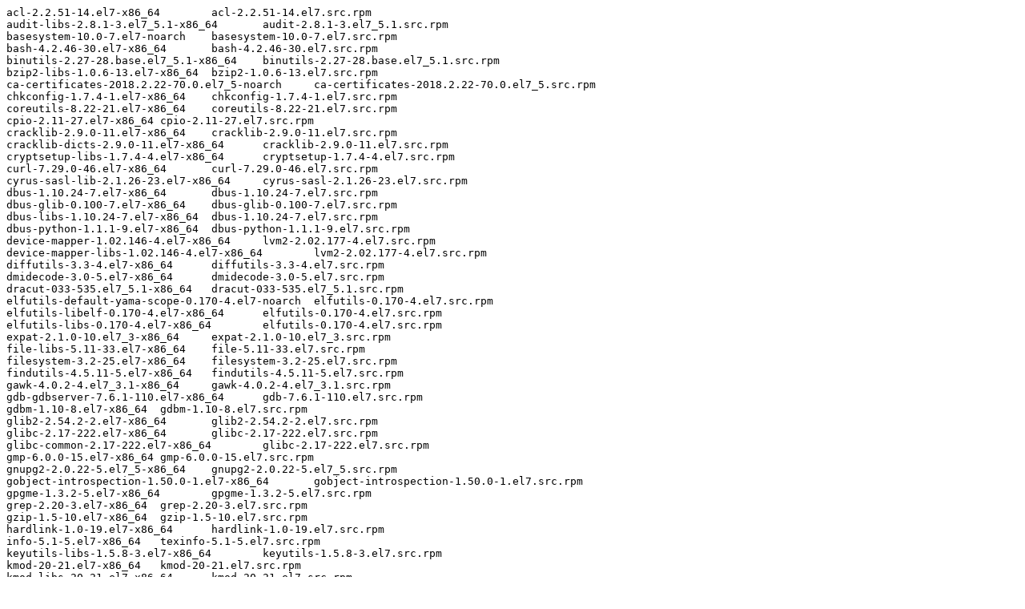

--- FILE ---
content_type: text/plain; charset=UTF-8
request_url: https://ftp.redhat.com/pub/pub/redhat/containers/rhel-7.5-s390x/7.5-424.txt
body_size: 2056
content:
acl-2.2.51-14.el7-x86_64	acl-2.2.51-14.el7.src.rpm
audit-libs-2.8.1-3.el7_5.1-x86_64	audit-2.8.1-3.el7_5.1.src.rpm
basesystem-10.0-7.el7-noarch	basesystem-10.0-7.el7.src.rpm
bash-4.2.46-30.el7-x86_64	bash-4.2.46-30.el7.src.rpm
binutils-2.27-28.base.el7_5.1-x86_64	binutils-2.27-28.base.el7_5.1.src.rpm
bzip2-libs-1.0.6-13.el7-x86_64	bzip2-1.0.6-13.el7.src.rpm
ca-certificates-2018.2.22-70.0.el7_5-noarch	ca-certificates-2018.2.22-70.0.el7_5.src.rpm
chkconfig-1.7.4-1.el7-x86_64	chkconfig-1.7.4-1.el7.src.rpm
coreutils-8.22-21.el7-x86_64	coreutils-8.22-21.el7.src.rpm
cpio-2.11-27.el7-x86_64	cpio-2.11-27.el7.src.rpm
cracklib-2.9.0-11.el7-x86_64	cracklib-2.9.0-11.el7.src.rpm
cracklib-dicts-2.9.0-11.el7-x86_64	cracklib-2.9.0-11.el7.src.rpm
cryptsetup-libs-1.7.4-4.el7-x86_64	cryptsetup-1.7.4-4.el7.src.rpm
curl-7.29.0-46.el7-x86_64	curl-7.29.0-46.el7.src.rpm
cyrus-sasl-lib-2.1.26-23.el7-x86_64	cyrus-sasl-2.1.26-23.el7.src.rpm
dbus-1.10.24-7.el7-x86_64	dbus-1.10.24-7.el7.src.rpm
dbus-glib-0.100-7.el7-x86_64	dbus-glib-0.100-7.el7.src.rpm
dbus-libs-1.10.24-7.el7-x86_64	dbus-1.10.24-7.el7.src.rpm
dbus-python-1.1.1-9.el7-x86_64	dbus-python-1.1.1-9.el7.src.rpm
device-mapper-1.02.146-4.el7-x86_64	lvm2-2.02.177-4.el7.src.rpm
device-mapper-libs-1.02.146-4.el7-x86_64	lvm2-2.02.177-4.el7.src.rpm
diffutils-3.3-4.el7-x86_64	diffutils-3.3-4.el7.src.rpm
dmidecode-3.0-5.el7-x86_64	dmidecode-3.0-5.el7.src.rpm
dracut-033-535.el7_5.1-x86_64	dracut-033-535.el7_5.1.src.rpm
elfutils-default-yama-scope-0.170-4.el7-noarch	elfutils-0.170-4.el7.src.rpm
elfutils-libelf-0.170-4.el7-x86_64	elfutils-0.170-4.el7.src.rpm
elfutils-libs-0.170-4.el7-x86_64	elfutils-0.170-4.el7.src.rpm
expat-2.1.0-10.el7_3-x86_64	expat-2.1.0-10.el7_3.src.rpm
file-libs-5.11-33.el7-x86_64	file-5.11-33.el7.src.rpm
filesystem-3.2-25.el7-x86_64	filesystem-3.2-25.el7.src.rpm
findutils-4.5.11-5.el7-x86_64	findutils-4.5.11-5.el7.src.rpm
gawk-4.0.2-4.el7_3.1-x86_64	gawk-4.0.2-4.el7_3.1.src.rpm
gdb-gdbserver-7.6.1-110.el7-x86_64	gdb-7.6.1-110.el7.src.rpm
gdbm-1.10-8.el7-x86_64	gdbm-1.10-8.el7.src.rpm
glib2-2.54.2-2.el7-x86_64	glib2-2.54.2-2.el7.src.rpm
glibc-2.17-222.el7-x86_64	glibc-2.17-222.el7.src.rpm
glibc-common-2.17-222.el7-x86_64	glibc-2.17-222.el7.src.rpm
gmp-6.0.0-15.el7-x86_64	gmp-6.0.0-15.el7.src.rpm
gnupg2-2.0.22-5.el7_5-x86_64	gnupg2-2.0.22-5.el7_5.src.rpm
gobject-introspection-1.50.0-1.el7-x86_64	gobject-introspection-1.50.0-1.el7.src.rpm
gpgme-1.3.2-5.el7-x86_64	gpgme-1.3.2-5.el7.src.rpm
grep-2.20-3.el7-x86_64	grep-2.20-3.el7.src.rpm
gzip-1.5-10.el7-x86_64	gzip-1.5-10.el7.src.rpm
hardlink-1.0-19.el7-x86_64	hardlink-1.0-19.el7.src.rpm
info-5.1-5.el7-x86_64	texinfo-5.1-5.el7.src.rpm
keyutils-libs-1.5.8-3.el7-x86_64	keyutils-1.5.8-3.el7.src.rpm
kmod-20-21.el7-x86_64	kmod-20-21.el7.src.rpm
kmod-libs-20-21.el7-x86_64	kmod-20-21.el7.src.rpm
kpartx-0.4.9-119.el7_5.1-x86_64	device-mapper-multipath-0.4.9-119.el7_5.1.src.rpm
krb5-libs-1.15.1-19.el7-x86_64	krb5-1.15.1-19.el7.src.rpm
libacl-2.2.51-14.el7-x86_64	acl-2.2.51-14.el7.src.rpm
libassuan-2.1.0-3.el7-x86_64	libassuan-2.1.0-3.el7.src.rpm
libattr-2.4.46-13.el7-x86_64	attr-2.4.46-13.el7.src.rpm
libblkid-2.23.2-52.el7_5.1-x86_64	util-linux-2.23.2-52.el7_5.1.src.rpm
libcap-2.22-9.el7-x86_64	libcap-2.22-9.el7.src.rpm
libcap-ng-0.7.5-4.el7-x86_64	libcap-ng-0.7.5-4.el7.src.rpm
libcom_err-1.42.9-12.el7_5-x86_64	e2fsprogs-1.42.9-12.el7_5.src.rpm
libcurl-7.29.0-46.el7-x86_64	curl-7.29.0-46.el7.src.rpm
libdb-5.3.21-24.el7-x86_64	libdb-5.3.21-24.el7.src.rpm
libdb-utils-5.3.21-24.el7-x86_64	libdb-5.3.21-24.el7.src.rpm
libffi-3.0.13-18.el7-x86_64	libffi-3.0.13-18.el7.src.rpm
libgcc-4.8.5-28.el7_5.1-x86_64	gcc-4.8.5-28.el7_5.1.src.rpm
libgcrypt-1.5.3-14.el7-x86_64	libgcrypt-1.5.3-14.el7.src.rpm
libgpg-error-1.12-3.el7-x86_64	libgpg-error-1.12-3.el7.src.rpm
libidn-1.28-4.el7-x86_64	libidn-1.28-4.el7.src.rpm
libmount-2.23.2-52.el7_5.1-x86_64	util-linux-2.23.2-52.el7_5.1.src.rpm
libnl-1.1.4-3.el7-x86_64	libnl-1.1.4-3.el7.src.rpm
libpwquality-1.2.3-5.el7-x86_64	libpwquality-1.2.3-5.el7.src.rpm
libselinux-2.5-12.el7-x86_64	libselinux-2.5-12.el7.src.rpm
libsemanage-2.5-11.el7-x86_64	libsemanage-2.5-11.el7.src.rpm
libsepol-2.5-8.1.el7-x86_64	libsepol-2.5-8.1.el7.src.rpm
libssh2-1.4.3-10.el7_2.1-x86_64	libssh2-1.4.3-10.el7_2.1.src.rpm
libstdc++-4.8.5-28.el7_5.1-x86_64	gcc-4.8.5-28.el7_5.1.src.rpm
libtasn1-4.10-1.el7-x86_64	libtasn1-4.10-1.el7.src.rpm
libuser-0.60-9.el7-x86_64	libuser-0.60-9.el7.src.rpm
libutempter-1.1.6-4.el7-x86_64	libutempter-1.1.6-4.el7.src.rpm
libuuid-2.23.2-52.el7_5.1-x86_64	util-linux-2.23.2-52.el7_5.1.src.rpm
libverto-0.2.5-4.el7-x86_64	libverto-0.2.5-4.el7.src.rpm
libxml2-2.9.1-6.el7_2.3-x86_64	libxml2-2.9.1-6.el7_2.3.src.rpm
libxml2-python-2.9.1-6.el7_2.3-x86_64	libxml2-2.9.1-6.el7_2.3.src.rpm
lua-5.1.4-15.el7-x86_64	lua-5.1.4-15.el7.src.rpm
lz4-1.7.5-2.el7-x86_64	lz4-1.7.5-2.el7.src.rpm
ncurses-5.9-14.20130511.el7_4-x86_64	ncurses-5.9-14.20130511.el7_4.src.rpm
ncurses-base-5.9-14.20130511.el7_4-noarch	ncurses-5.9-14.20130511.el7_4.src.rpm
ncurses-libs-5.9-14.20130511.el7_4-x86_64	ncurses-5.9-14.20130511.el7_4.src.rpm
nspr-4.19.0-1.el7_5-x86_64	nspr-4.19.0-1.el7_5.src.rpm
nss-3.36.0-5.el7_5-x86_64	nss-3.36.0-5.el7_5.src.rpm
nss-pem-1.0.3-4.el7-x86_64	nss-pem-1.0.3-4.el7.src.rpm
nss-softokn-3.36.0-5.el7_5-x86_64	nss-softokn-3.36.0-5.el7_5.src.rpm
nss-softokn-freebl-3.36.0-5.el7_5-x86_64	nss-softokn-3.36.0-5.el7_5.src.rpm
nss-sysinit-3.36.0-5.el7_5-x86_64	nss-3.36.0-5.el7_5.src.rpm
nss-tools-3.36.0-5.el7_5-x86_64	nss-3.36.0-5.el7_5.src.rpm
nss-util-3.36.0-1.el7_5-x86_64	nss-util-3.36.0-1.el7_5.src.rpm
openldap-2.4.44-15.el7_5-x86_64	openldap-2.4.44-15.el7_5.src.rpm
openssl-libs-1.0.2k-12.el7-x86_64	openssl-1.0.2k-12.el7.src.rpm
p11-kit-0.23.5-3.el7-x86_64	p11-kit-0.23.5-3.el7.src.rpm
p11-kit-trust-0.23.5-3.el7-x86_64	p11-kit-0.23.5-3.el7.src.rpm
pam-1.1.8-22.el7-x86_64	pam-1.1.8-22.el7.src.rpm
passwd-0.79-4.el7-x86_64	passwd-0.79-4.el7.src.rpm
pcre-8.32-17.el7-x86_64	pcre-8.32-17.el7.src.rpm
pinentry-0.8.1-17.el7-x86_64	pinentry-0.8.1-17.el7.src.rpm
pkgconfig-0.27.1-4.el7-x86_64	pkgconfig-0.27.1-4.el7.src.rpm
popt-1.13-16.el7-x86_64	popt-1.13-16.el7.src.rpm
procps-ng-3.3.10-17.el7_5.2-x86_64	procps-ng-3.3.10-17.el7_5.2.src.rpm
pth-2.0.7-23.el7-x86_64	pth-2.0.7-23.el7.src.rpm
pygpgme-0.3-9.el7-x86_64	pygpgme-0.3-9.el7.src.rpm
pyliblzma-0.5.3-11.el7-x86_64	pyliblzma-0.5.3-11.el7.src.rpm
python-2.7.5-69.el7_5-x86_64	python-2.7.5-69.el7_5.src.rpm
python-chardet-2.2.1-1.el7_1-noarch	python-chardet-2.2.1-1.el7_1.src.rpm
python-dateutil-1.5-7.el7-noarch	python-dateutil-1.5-7.el7.src.rpm
python-decorator-3.4.0-3.el7-noarch	python-decorator-3.4.0-3.el7.src.rpm
python-dmidecode-3.12.2-2.el7-x86_64	python-dmidecode-3.12.2-2.el7.src.rpm
python-ethtool-0.8-5.el7-x86_64	python-ethtool-0.8-5.el7.src.rpm
python-gobject-base-3.22.0-1.el7_4.1-x86_64	pygobject3-3.22.0-1.el7_4.1.src.rpm
python-iniparse-0.4-9.el7-noarch	python-iniparse-0.4-9.el7.src.rpm
python-inotify-0.9.4-4.el7-noarch	python-inotify-0.9.4-4.el7.src.rpm
python-kitchen-1.1.1-5.el7-noarch	python-kitchen-1.1.1-5.el7.src.rpm
python-libs-2.7.5-69.el7_5-x86_64	python-2.7.5-69.el7_5.src.rpm
python-pycurl-7.19.0-19.el7-x86_64	python-pycurl-7.19.0-19.el7.src.rpm
python-six-1.9.0-2.el7-noarch	python-six-1.9.0-2.el7.src.rpm
python-urlgrabber-3.10-8.el7-noarch	python-urlgrabber-3.10-8.el7.src.rpm
pyxattr-0.5.1-5.el7-x86_64	pyxattr-0.5.1-5.el7.src.rpm
qrencode-libs-3.4.1-3.el7-x86_64	qrencode-3.4.1-3.el7.src.rpm
readline-6.2-10.el7-x86_64	readline-6.2-10.el7.src.rpm
rootfiles-8.1-11.el7-noarch	rootfiles-8.1-11.el7.src.rpm
rpm-4.11.3-32.el7-x86_64	rpm-4.11.3-32.el7.src.rpm
rpm-build-libs-4.11.3-32.el7-x86_64	rpm-4.11.3-32.el7.src.rpm
rpm-libs-4.11.3-32.el7-x86_64	rpm-4.11.3-32.el7.src.rpm
rpm-python-4.11.3-32.el7-x86_64	rpm-4.11.3-32.el7.src.rpm
sed-4.2.2-5.el7-x86_64	sed-4.2.2-5.el7.src.rpm
setup-2.8.71-9.el7-noarch	setup-2.8.71-9.el7.src.rpm
shadow-utils-4.1.5.1-24.el7-x86_64	shadow-utils-4.1.5.1-24.el7.src.rpm
shared-mime-info-1.8-4.el7-x86_64	shared-mime-info-1.8-4.el7.src.rpm
sqlite-3.7.17-8.el7-x86_64	sqlite-3.7.17-8.el7.src.rpm
subscription-manager-1.20.11-1.el7_5-x86_64	subscription-manager-1.20.11-1.el7_5.src.rpm
subscription-manager-rhsm-1.20.11-1.el7_5-x86_64	subscription-manager-1.20.11-1.el7_5.src.rpm
subscription-manager-rhsm-certificates-1.20.11-1.el7_5-x86_64	subscription-manager-1.20.11-1.el7_5.src.rpm
systemd-219-57.el7_5.1-x86_64	systemd-219-57.el7_5.1.src.rpm
systemd-libs-219-57.el7_5.1-x86_64	systemd-219-57.el7_5.1.src.rpm
tar-1.26-34.el7-x86_64	tar-1.26-34.el7.src.rpm
tzdata-2018e-3.el7-noarch	tzdata-2018e-3.el7.src.rpm
usermode-1.111-5.el7-x86_64	usermode-1.111-5.el7.src.rpm
ustr-1.0.4-16.el7-x86_64	ustr-1.0.4-16.el7.src.rpm
util-linux-2.23.2-52.el7_5.1-x86_64	util-linux-2.23.2-52.el7_5.1.src.rpm
vim-minimal-7.4.160-4.el7-x86_64	vim-7.4.160-4.el7.src.rpm
virt-what-1.18-4.el7-x86_64	virt-what-1.18-4.el7.src.rpm
which-2.20-7.el7-x86_64	which-2.20-7.el7.src.rpm
xz-5.2.2-1.el7-x86_64	xz-5.2.2-1.el7.src.rpm
xz-libs-5.2.2-1.el7-x86_64	xz-5.2.2-1.el7.src.rpm
yum-3.4.3-158.el7-noarch	yum-3.4.3-158.el7.src.rpm
yum-metadata-parser-1.1.4-10.el7-x86_64	yum-metadata-parser-1.1.4-10.el7.src.rpm
yum-plugin-ovl-1.1.31-46.el7_5-noarch	yum-utils-1.1.31-46.el7_5.src.rpm
yum-utils-1.1.31-46.el7_5-noarch	yum-utils-1.1.31-46.el7_5.src.rpm
zlib-1.2.7-17.el7-x86_64	zlib-1.2.7-17.el7.src.rpm
